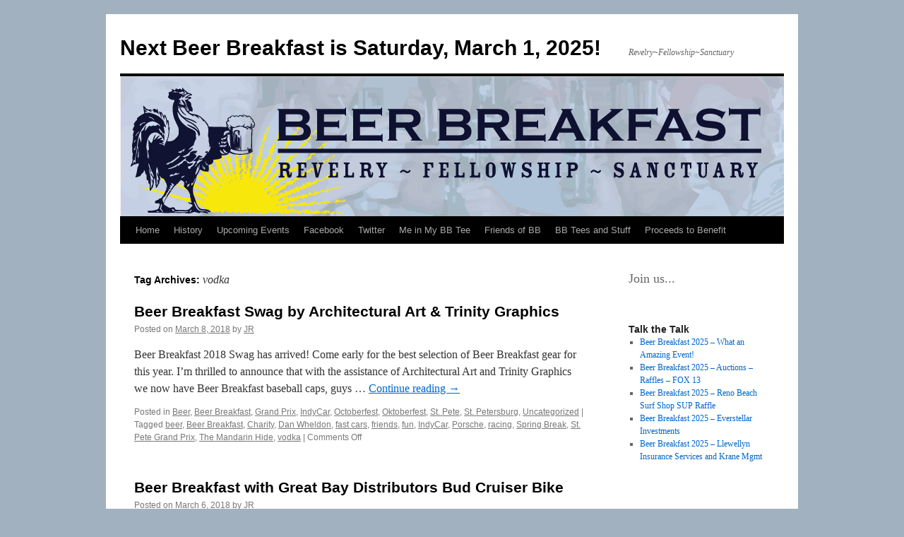

--- FILE ---
content_type: text/html; charset=UTF-8
request_url: https://www.beerbreakfast.com/tag/vodka/
body_size: 10146
content:
<!DOCTYPE html>
<html lang="en-US">
<head>
<meta charset="UTF-8" />
<title>
vodka | Next Beer Breakfast is Saturday, March 1, 2025!	</title>
<link rel="profile" href="https://gmpg.org/xfn/11" />
<link rel="stylesheet" type="text/css" media="all" href="https://www.beerbreakfast.com/wp-content/themes/twentyten/style.css?ver=20241112" />
<link rel="pingback" href="https://www.beerbreakfast.com/xmlrpc.php">
<meta name='robots' content='max-image-preview:large' />
	<style>img:is([sizes="auto" i], [sizes^="auto," i]) { contain-intrinsic-size: 3000px 1500px }</style>
	
<!-- Open Graph Meta Tags generated by Blog2Social 832 - https://www.blog2social.com -->
<meta property="og:title" content="Next Beer Breakfast is Saturday, March 1, 2025!"/>
<meta property="og:description" content="Revelry~Fellowship~Sanctuary"/>
<meta property="og:url" content="https://www.beerbreakfast.com/tag/vodka/"/>
<meta property="og:image" content="https://www.beerbreakfast.com/wp-content/uploads/2018/03/rsz_bb2018swag-hat-koozie-wide-300x225.jpg"/>
<meta property="og:image:width" content="300"/>
<meta property="og:image:height" content="225"/>
<meta property="og:image:type" content="image/jpeg"/>
<meta property="og:type" content="article"/>
<meta property="og:article:published_time" content="2018-03-08 21:28:38"/>
<meta property="og:article:modified_time" content="2018-03-08 21:28:38"/>
<meta property="og:article:tag" content="beer"/>
<meta property="og:article:tag" content="Beer Breakfast"/>
<meta property="og:article:tag" content="Charity"/>
<meta property="og:article:tag" content="Dan Wheldon"/>
<meta property="og:article:tag" content="fast cars"/>
<meta property="og:article:tag" content="friends"/>
<meta property="og:article:tag" content="fun"/>
<meta property="og:article:tag" content="IndyCar"/>
<meta property="og:article:tag" content="Porsche"/>
<meta property="og:article:tag" content="racing"/>
<meta property="og:article:tag" content="Spring Break"/>
<meta property="og:article:tag" content="St. Pete Grand Prix"/>
<meta property="og:article:tag" content="The Mandarin Hide"/>
<meta property="og:article:tag" content="vodka"/>
<!-- Open Graph Meta Tags generated by Blog2Social 832 - https://www.blog2social.com -->

<!-- Twitter Card generated by Blog2Social 832 - https://www.blog2social.com -->
<meta name="twitter:card" content="summary">
<meta name="twitter:title" content="Next Beer Breakfast is Saturday, March 1, 2025!"/>
<meta name="twitter:description" content="Revelry~Fellowship~Sanctuary"/>
<meta name="twitter:image" content="https://www.beerbreakfast.com/wp-content/uploads/2018/03/rsz_bb2018swag-hat-koozie-wide-300x225.jpg"/>
<!-- Twitter Card generated by Blog2Social 832 - https://www.blog2social.com -->
<link rel="alternate" type="application/rss+xml" title="Next Beer Breakfast is Saturday, March 1, 2025! &raquo; Feed" href="https://www.beerbreakfast.com/feed/" />
<link rel="alternate" type="application/rss+xml" title="Next Beer Breakfast is Saturday, March 1, 2025! &raquo; Comments Feed" href="https://www.beerbreakfast.com/comments/feed/" />
<link rel="alternate" type="application/rss+xml" title="Next Beer Breakfast is Saturday, March 1, 2025! &raquo; vodka Tag Feed" href="https://www.beerbreakfast.com/tag/vodka/feed/" />
<script type="text/javascript">
/* <![CDATA[ */
window._wpemojiSettings = {"baseUrl":"https:\/\/s.w.org\/images\/core\/emoji\/15.0.3\/72x72\/","ext":".png","svgUrl":"https:\/\/s.w.org\/images\/core\/emoji\/15.0.3\/svg\/","svgExt":".svg","source":{"concatemoji":"https:\/\/www.beerbreakfast.com\/wp-includes\/js\/wp-emoji-release.min.js?ver=6.7.2"}};
/*! This file is auto-generated */
!function(i,n){var o,s,e;function c(e){try{var t={supportTests:e,timestamp:(new Date).valueOf()};sessionStorage.setItem(o,JSON.stringify(t))}catch(e){}}function p(e,t,n){e.clearRect(0,0,e.canvas.width,e.canvas.height),e.fillText(t,0,0);var t=new Uint32Array(e.getImageData(0,0,e.canvas.width,e.canvas.height).data),r=(e.clearRect(0,0,e.canvas.width,e.canvas.height),e.fillText(n,0,0),new Uint32Array(e.getImageData(0,0,e.canvas.width,e.canvas.height).data));return t.every(function(e,t){return e===r[t]})}function u(e,t,n){switch(t){case"flag":return n(e,"\ud83c\udff3\ufe0f\u200d\u26a7\ufe0f","\ud83c\udff3\ufe0f\u200b\u26a7\ufe0f")?!1:!n(e,"\ud83c\uddfa\ud83c\uddf3","\ud83c\uddfa\u200b\ud83c\uddf3")&&!n(e,"\ud83c\udff4\udb40\udc67\udb40\udc62\udb40\udc65\udb40\udc6e\udb40\udc67\udb40\udc7f","\ud83c\udff4\u200b\udb40\udc67\u200b\udb40\udc62\u200b\udb40\udc65\u200b\udb40\udc6e\u200b\udb40\udc67\u200b\udb40\udc7f");case"emoji":return!n(e,"\ud83d\udc26\u200d\u2b1b","\ud83d\udc26\u200b\u2b1b")}return!1}function f(e,t,n){var r="undefined"!=typeof WorkerGlobalScope&&self instanceof WorkerGlobalScope?new OffscreenCanvas(300,150):i.createElement("canvas"),a=r.getContext("2d",{willReadFrequently:!0}),o=(a.textBaseline="top",a.font="600 32px Arial",{});return e.forEach(function(e){o[e]=t(a,e,n)}),o}function t(e){var t=i.createElement("script");t.src=e,t.defer=!0,i.head.appendChild(t)}"undefined"!=typeof Promise&&(o="wpEmojiSettingsSupports",s=["flag","emoji"],n.supports={everything:!0,everythingExceptFlag:!0},e=new Promise(function(e){i.addEventListener("DOMContentLoaded",e,{once:!0})}),new Promise(function(t){var n=function(){try{var e=JSON.parse(sessionStorage.getItem(o));if("object"==typeof e&&"number"==typeof e.timestamp&&(new Date).valueOf()<e.timestamp+604800&&"object"==typeof e.supportTests)return e.supportTests}catch(e){}return null}();if(!n){if("undefined"!=typeof Worker&&"undefined"!=typeof OffscreenCanvas&&"undefined"!=typeof URL&&URL.createObjectURL&&"undefined"!=typeof Blob)try{var e="postMessage("+f.toString()+"("+[JSON.stringify(s),u.toString(),p.toString()].join(",")+"));",r=new Blob([e],{type:"text/javascript"}),a=new Worker(URL.createObjectURL(r),{name:"wpTestEmojiSupports"});return void(a.onmessage=function(e){c(n=e.data),a.terminate(),t(n)})}catch(e){}c(n=f(s,u,p))}t(n)}).then(function(e){for(var t in e)n.supports[t]=e[t],n.supports.everything=n.supports.everything&&n.supports[t],"flag"!==t&&(n.supports.everythingExceptFlag=n.supports.everythingExceptFlag&&n.supports[t]);n.supports.everythingExceptFlag=n.supports.everythingExceptFlag&&!n.supports.flag,n.DOMReady=!1,n.readyCallback=function(){n.DOMReady=!0}}).then(function(){return e}).then(function(){var e;n.supports.everything||(n.readyCallback(),(e=n.source||{}).concatemoji?t(e.concatemoji):e.wpemoji&&e.twemoji&&(t(e.twemoji),t(e.wpemoji)))}))}((window,document),window._wpemojiSettings);
/* ]]> */
</script>
<style id='wp-emoji-styles-inline-css' type='text/css'>

	img.wp-smiley, img.emoji {
		display: inline !important;
		border: none !important;
		box-shadow: none !important;
		height: 1em !important;
		width: 1em !important;
		margin: 0 0.07em !important;
		vertical-align: -0.1em !important;
		background: none !important;
		padding: 0 !important;
	}
</style>
<link rel='stylesheet' id='wp-block-library-css' href='https://www.beerbreakfast.com/wp-includes/css/dist/block-library/style.min.css?ver=6.7.2' type='text/css' media='all' />
<style id='wp-block-library-theme-inline-css' type='text/css'>
.wp-block-audio :where(figcaption){color:#555;font-size:13px;text-align:center}.is-dark-theme .wp-block-audio :where(figcaption){color:#ffffffa6}.wp-block-audio{margin:0 0 1em}.wp-block-code{border:1px solid #ccc;border-radius:4px;font-family:Menlo,Consolas,monaco,monospace;padding:.8em 1em}.wp-block-embed :where(figcaption){color:#555;font-size:13px;text-align:center}.is-dark-theme .wp-block-embed :where(figcaption){color:#ffffffa6}.wp-block-embed{margin:0 0 1em}.blocks-gallery-caption{color:#555;font-size:13px;text-align:center}.is-dark-theme .blocks-gallery-caption{color:#ffffffa6}:root :where(.wp-block-image figcaption){color:#555;font-size:13px;text-align:center}.is-dark-theme :root :where(.wp-block-image figcaption){color:#ffffffa6}.wp-block-image{margin:0 0 1em}.wp-block-pullquote{border-bottom:4px solid;border-top:4px solid;color:currentColor;margin-bottom:1.75em}.wp-block-pullquote cite,.wp-block-pullquote footer,.wp-block-pullquote__citation{color:currentColor;font-size:.8125em;font-style:normal;text-transform:uppercase}.wp-block-quote{border-left:.25em solid;margin:0 0 1.75em;padding-left:1em}.wp-block-quote cite,.wp-block-quote footer{color:currentColor;font-size:.8125em;font-style:normal;position:relative}.wp-block-quote:where(.has-text-align-right){border-left:none;border-right:.25em solid;padding-left:0;padding-right:1em}.wp-block-quote:where(.has-text-align-center){border:none;padding-left:0}.wp-block-quote.is-large,.wp-block-quote.is-style-large,.wp-block-quote:where(.is-style-plain){border:none}.wp-block-search .wp-block-search__label{font-weight:700}.wp-block-search__button{border:1px solid #ccc;padding:.375em .625em}:where(.wp-block-group.has-background){padding:1.25em 2.375em}.wp-block-separator.has-css-opacity{opacity:.4}.wp-block-separator{border:none;border-bottom:2px solid;margin-left:auto;margin-right:auto}.wp-block-separator.has-alpha-channel-opacity{opacity:1}.wp-block-separator:not(.is-style-wide):not(.is-style-dots){width:100px}.wp-block-separator.has-background:not(.is-style-dots){border-bottom:none;height:1px}.wp-block-separator.has-background:not(.is-style-wide):not(.is-style-dots){height:2px}.wp-block-table{margin:0 0 1em}.wp-block-table td,.wp-block-table th{word-break:normal}.wp-block-table :where(figcaption){color:#555;font-size:13px;text-align:center}.is-dark-theme .wp-block-table :where(figcaption){color:#ffffffa6}.wp-block-video :where(figcaption){color:#555;font-size:13px;text-align:center}.is-dark-theme .wp-block-video :where(figcaption){color:#ffffffa6}.wp-block-video{margin:0 0 1em}:root :where(.wp-block-template-part.has-background){margin-bottom:0;margin-top:0;padding:1.25em 2.375em}
</style>
<style id='classic-theme-styles-inline-css' type='text/css'>
/*! This file is auto-generated */
.wp-block-button__link{color:#fff;background-color:#32373c;border-radius:9999px;box-shadow:none;text-decoration:none;padding:calc(.667em + 2px) calc(1.333em + 2px);font-size:1.125em}.wp-block-file__button{background:#32373c;color:#fff;text-decoration:none}
</style>
<style id='global-styles-inline-css' type='text/css'>
:root{--wp--preset--aspect-ratio--square: 1;--wp--preset--aspect-ratio--4-3: 4/3;--wp--preset--aspect-ratio--3-4: 3/4;--wp--preset--aspect-ratio--3-2: 3/2;--wp--preset--aspect-ratio--2-3: 2/3;--wp--preset--aspect-ratio--16-9: 16/9;--wp--preset--aspect-ratio--9-16: 9/16;--wp--preset--color--black: #000;--wp--preset--color--cyan-bluish-gray: #abb8c3;--wp--preset--color--white: #fff;--wp--preset--color--pale-pink: #f78da7;--wp--preset--color--vivid-red: #cf2e2e;--wp--preset--color--luminous-vivid-orange: #ff6900;--wp--preset--color--luminous-vivid-amber: #fcb900;--wp--preset--color--light-green-cyan: #7bdcb5;--wp--preset--color--vivid-green-cyan: #00d084;--wp--preset--color--pale-cyan-blue: #8ed1fc;--wp--preset--color--vivid-cyan-blue: #0693e3;--wp--preset--color--vivid-purple: #9b51e0;--wp--preset--color--blue: #0066cc;--wp--preset--color--medium-gray: #666;--wp--preset--color--light-gray: #f1f1f1;--wp--preset--gradient--vivid-cyan-blue-to-vivid-purple: linear-gradient(135deg,rgba(6,147,227,1) 0%,rgb(155,81,224) 100%);--wp--preset--gradient--light-green-cyan-to-vivid-green-cyan: linear-gradient(135deg,rgb(122,220,180) 0%,rgb(0,208,130) 100%);--wp--preset--gradient--luminous-vivid-amber-to-luminous-vivid-orange: linear-gradient(135deg,rgba(252,185,0,1) 0%,rgba(255,105,0,1) 100%);--wp--preset--gradient--luminous-vivid-orange-to-vivid-red: linear-gradient(135deg,rgba(255,105,0,1) 0%,rgb(207,46,46) 100%);--wp--preset--gradient--very-light-gray-to-cyan-bluish-gray: linear-gradient(135deg,rgb(238,238,238) 0%,rgb(169,184,195) 100%);--wp--preset--gradient--cool-to-warm-spectrum: linear-gradient(135deg,rgb(74,234,220) 0%,rgb(151,120,209) 20%,rgb(207,42,186) 40%,rgb(238,44,130) 60%,rgb(251,105,98) 80%,rgb(254,248,76) 100%);--wp--preset--gradient--blush-light-purple: linear-gradient(135deg,rgb(255,206,236) 0%,rgb(152,150,240) 100%);--wp--preset--gradient--blush-bordeaux: linear-gradient(135deg,rgb(254,205,165) 0%,rgb(254,45,45) 50%,rgb(107,0,62) 100%);--wp--preset--gradient--luminous-dusk: linear-gradient(135deg,rgb(255,203,112) 0%,rgb(199,81,192) 50%,rgb(65,88,208) 100%);--wp--preset--gradient--pale-ocean: linear-gradient(135deg,rgb(255,245,203) 0%,rgb(182,227,212) 50%,rgb(51,167,181) 100%);--wp--preset--gradient--electric-grass: linear-gradient(135deg,rgb(202,248,128) 0%,rgb(113,206,126) 100%);--wp--preset--gradient--midnight: linear-gradient(135deg,rgb(2,3,129) 0%,rgb(40,116,252) 100%);--wp--preset--font-size--small: 13px;--wp--preset--font-size--medium: 20px;--wp--preset--font-size--large: 36px;--wp--preset--font-size--x-large: 42px;--wp--preset--spacing--20: 0.44rem;--wp--preset--spacing--30: 0.67rem;--wp--preset--spacing--40: 1rem;--wp--preset--spacing--50: 1.5rem;--wp--preset--spacing--60: 2.25rem;--wp--preset--spacing--70: 3.38rem;--wp--preset--spacing--80: 5.06rem;--wp--preset--shadow--natural: 6px 6px 9px rgba(0, 0, 0, 0.2);--wp--preset--shadow--deep: 12px 12px 50px rgba(0, 0, 0, 0.4);--wp--preset--shadow--sharp: 6px 6px 0px rgba(0, 0, 0, 0.2);--wp--preset--shadow--outlined: 6px 6px 0px -3px rgba(255, 255, 255, 1), 6px 6px rgba(0, 0, 0, 1);--wp--preset--shadow--crisp: 6px 6px 0px rgba(0, 0, 0, 1);}:where(.is-layout-flex){gap: 0.5em;}:where(.is-layout-grid){gap: 0.5em;}body .is-layout-flex{display: flex;}.is-layout-flex{flex-wrap: wrap;align-items: center;}.is-layout-flex > :is(*, div){margin: 0;}body .is-layout-grid{display: grid;}.is-layout-grid > :is(*, div){margin: 0;}:where(.wp-block-columns.is-layout-flex){gap: 2em;}:where(.wp-block-columns.is-layout-grid){gap: 2em;}:where(.wp-block-post-template.is-layout-flex){gap: 1.25em;}:where(.wp-block-post-template.is-layout-grid){gap: 1.25em;}.has-black-color{color: var(--wp--preset--color--black) !important;}.has-cyan-bluish-gray-color{color: var(--wp--preset--color--cyan-bluish-gray) !important;}.has-white-color{color: var(--wp--preset--color--white) !important;}.has-pale-pink-color{color: var(--wp--preset--color--pale-pink) !important;}.has-vivid-red-color{color: var(--wp--preset--color--vivid-red) !important;}.has-luminous-vivid-orange-color{color: var(--wp--preset--color--luminous-vivid-orange) !important;}.has-luminous-vivid-amber-color{color: var(--wp--preset--color--luminous-vivid-amber) !important;}.has-light-green-cyan-color{color: var(--wp--preset--color--light-green-cyan) !important;}.has-vivid-green-cyan-color{color: var(--wp--preset--color--vivid-green-cyan) !important;}.has-pale-cyan-blue-color{color: var(--wp--preset--color--pale-cyan-blue) !important;}.has-vivid-cyan-blue-color{color: var(--wp--preset--color--vivid-cyan-blue) !important;}.has-vivid-purple-color{color: var(--wp--preset--color--vivid-purple) !important;}.has-black-background-color{background-color: var(--wp--preset--color--black) !important;}.has-cyan-bluish-gray-background-color{background-color: var(--wp--preset--color--cyan-bluish-gray) !important;}.has-white-background-color{background-color: var(--wp--preset--color--white) !important;}.has-pale-pink-background-color{background-color: var(--wp--preset--color--pale-pink) !important;}.has-vivid-red-background-color{background-color: var(--wp--preset--color--vivid-red) !important;}.has-luminous-vivid-orange-background-color{background-color: var(--wp--preset--color--luminous-vivid-orange) !important;}.has-luminous-vivid-amber-background-color{background-color: var(--wp--preset--color--luminous-vivid-amber) !important;}.has-light-green-cyan-background-color{background-color: var(--wp--preset--color--light-green-cyan) !important;}.has-vivid-green-cyan-background-color{background-color: var(--wp--preset--color--vivid-green-cyan) !important;}.has-pale-cyan-blue-background-color{background-color: var(--wp--preset--color--pale-cyan-blue) !important;}.has-vivid-cyan-blue-background-color{background-color: var(--wp--preset--color--vivid-cyan-blue) !important;}.has-vivid-purple-background-color{background-color: var(--wp--preset--color--vivid-purple) !important;}.has-black-border-color{border-color: var(--wp--preset--color--black) !important;}.has-cyan-bluish-gray-border-color{border-color: var(--wp--preset--color--cyan-bluish-gray) !important;}.has-white-border-color{border-color: var(--wp--preset--color--white) !important;}.has-pale-pink-border-color{border-color: var(--wp--preset--color--pale-pink) !important;}.has-vivid-red-border-color{border-color: var(--wp--preset--color--vivid-red) !important;}.has-luminous-vivid-orange-border-color{border-color: var(--wp--preset--color--luminous-vivid-orange) !important;}.has-luminous-vivid-amber-border-color{border-color: var(--wp--preset--color--luminous-vivid-amber) !important;}.has-light-green-cyan-border-color{border-color: var(--wp--preset--color--light-green-cyan) !important;}.has-vivid-green-cyan-border-color{border-color: var(--wp--preset--color--vivid-green-cyan) !important;}.has-pale-cyan-blue-border-color{border-color: var(--wp--preset--color--pale-cyan-blue) !important;}.has-vivid-cyan-blue-border-color{border-color: var(--wp--preset--color--vivid-cyan-blue) !important;}.has-vivid-purple-border-color{border-color: var(--wp--preset--color--vivid-purple) !important;}.has-vivid-cyan-blue-to-vivid-purple-gradient-background{background: var(--wp--preset--gradient--vivid-cyan-blue-to-vivid-purple) !important;}.has-light-green-cyan-to-vivid-green-cyan-gradient-background{background: var(--wp--preset--gradient--light-green-cyan-to-vivid-green-cyan) !important;}.has-luminous-vivid-amber-to-luminous-vivid-orange-gradient-background{background: var(--wp--preset--gradient--luminous-vivid-amber-to-luminous-vivid-orange) !important;}.has-luminous-vivid-orange-to-vivid-red-gradient-background{background: var(--wp--preset--gradient--luminous-vivid-orange-to-vivid-red) !important;}.has-very-light-gray-to-cyan-bluish-gray-gradient-background{background: var(--wp--preset--gradient--very-light-gray-to-cyan-bluish-gray) !important;}.has-cool-to-warm-spectrum-gradient-background{background: var(--wp--preset--gradient--cool-to-warm-spectrum) !important;}.has-blush-light-purple-gradient-background{background: var(--wp--preset--gradient--blush-light-purple) !important;}.has-blush-bordeaux-gradient-background{background: var(--wp--preset--gradient--blush-bordeaux) !important;}.has-luminous-dusk-gradient-background{background: var(--wp--preset--gradient--luminous-dusk) !important;}.has-pale-ocean-gradient-background{background: var(--wp--preset--gradient--pale-ocean) !important;}.has-electric-grass-gradient-background{background: var(--wp--preset--gradient--electric-grass) !important;}.has-midnight-gradient-background{background: var(--wp--preset--gradient--midnight) !important;}.has-small-font-size{font-size: var(--wp--preset--font-size--small) !important;}.has-medium-font-size{font-size: var(--wp--preset--font-size--medium) !important;}.has-large-font-size{font-size: var(--wp--preset--font-size--large) !important;}.has-x-large-font-size{font-size: var(--wp--preset--font-size--x-large) !important;}
:where(.wp-block-post-template.is-layout-flex){gap: 1.25em;}:where(.wp-block-post-template.is-layout-grid){gap: 1.25em;}
:where(.wp-block-columns.is-layout-flex){gap: 2em;}:where(.wp-block-columns.is-layout-grid){gap: 2em;}
:root :where(.wp-block-pullquote){font-size: 1.5em;line-height: 1.6;}
</style>
<link rel='stylesheet' id='cpsh-shortcodes-css' href='https://www.beerbreakfast.com/wp-content/plugins/column-shortcodes//assets/css/shortcodes.css?ver=1.0.1' type='text/css' media='all' />
<link rel='stylesheet' id='twentyten-block-style-css' href='https://www.beerbreakfast.com/wp-content/themes/twentyten/blocks.css?ver=20240703' type='text/css' media='all' />
<style id='akismet-widget-style-inline-css' type='text/css'>

			.a-stats {
				--akismet-color-mid-green: #357b49;
				--akismet-color-white: #fff;
				--akismet-color-light-grey: #f6f7f7;

				max-width: 350px;
				width: auto;
			}

			.a-stats * {
				all: unset;
				box-sizing: border-box;
			}

			.a-stats strong {
				font-weight: 600;
			}

			.a-stats a.a-stats__link,
			.a-stats a.a-stats__link:visited,
			.a-stats a.a-stats__link:active {
				background: var(--akismet-color-mid-green);
				border: none;
				box-shadow: none;
				border-radius: 8px;
				color: var(--akismet-color-white);
				cursor: pointer;
				display: block;
				font-family: -apple-system, BlinkMacSystemFont, 'Segoe UI', 'Roboto', 'Oxygen-Sans', 'Ubuntu', 'Cantarell', 'Helvetica Neue', sans-serif;
				font-weight: 500;
				padding: 12px;
				text-align: center;
				text-decoration: none;
				transition: all 0.2s ease;
			}

			/* Extra specificity to deal with TwentyTwentyOne focus style */
			.widget .a-stats a.a-stats__link:focus {
				background: var(--akismet-color-mid-green);
				color: var(--akismet-color-white);
				text-decoration: none;
			}

			.a-stats a.a-stats__link:hover {
				filter: brightness(110%);
				box-shadow: 0 4px 12px rgba(0, 0, 0, 0.06), 0 0 2px rgba(0, 0, 0, 0.16);
			}

			.a-stats .count {
				color: var(--akismet-color-white);
				display: block;
				font-size: 1.5em;
				line-height: 1.4;
				padding: 0 13px;
				white-space: nowrap;
			}
		
</style>
<link rel="https://api.w.org/" href="https://www.beerbreakfast.com/wp-json/" /><link rel="alternate" title="JSON" type="application/json" href="https://www.beerbreakfast.com/wp-json/wp/v2/tags/11" /><link rel="EditURI" type="application/rsd+xml" title="RSD" href="https://www.beerbreakfast.com/xmlrpc.php?rsd" />
<style type="text/css" id="custom-background-css">
body.custom-background { background-color: #a2b1bf; }
</style>
	<link rel="icon" href="https://www.beerbreakfast.com/wp-content/uploads/2020/02/cropped-BB-Sticker2020-crop1-2-32x32.png" sizes="32x32" />
<link rel="icon" href="https://www.beerbreakfast.com/wp-content/uploads/2020/02/cropped-BB-Sticker2020-crop1-2-192x192.png" sizes="192x192" />
<link rel="apple-touch-icon" href="https://www.beerbreakfast.com/wp-content/uploads/2020/02/cropped-BB-Sticker2020-crop1-2-180x180.png" />
<meta name="msapplication-TileImage" content="https://www.beerbreakfast.com/wp-content/uploads/2020/02/cropped-BB-Sticker2020-crop1-2-270x270.png" />
		<style type="text/css" id="wp-custom-css">
			.gallery img{
	border:none!important;
	padding-bottom:40px;
}		</style>
		</head>

<body data-rsssl=1 class="archive tag tag-vodka tag-11 custom-background">
<div id="fb-root"></div>
<script async defer crossorigin="anonymous" src="https://connect.facebook.net/en_US/sdk.js#xfbml=1&version=v12.0" nonce="5WCqAH40"></script><div id="wrapper" class="hfeed">
	<div id="header">
		<div id="masthead">
			<div id="branding" role="banner">
								<div id="site-title">
					<span>
						<a href="https://www.beerbreakfast.com/" rel="home">Next Beer Breakfast is Saturday, March 1, 2025!</a>
					</span>
				</div>
				<div id="site-description">Revelry~Fellowship~Sanctuary</div>

				<img src="https://www.beerbreakfast.com/wp-content/uploads/2019/01/Beerbreakfast_website_header.jpg" width="940" height="198" alt="Next Beer Breakfast is Saturday, March 1, 2025!" srcset="https://www.beerbreakfast.com/wp-content/uploads/2019/01/Beerbreakfast_website_header.jpg 940w, https://www.beerbreakfast.com/wp-content/uploads/2019/01/Beerbreakfast_website_header-300x63.jpg 300w, https://www.beerbreakfast.com/wp-content/uploads/2019/01/Beerbreakfast_website_header-768x162.jpg 768w" sizes="(max-width: 940px) 100vw, 940px" decoding="async" fetchpriority="high" />			</div><!-- #branding -->

			<div id="access" role="navigation">
								<div class="skip-link screen-reader-text"><a href="#content">Skip to content</a></div>
				<div class="menu-header"><ul id="menu-navigation" class="menu"><li id="menu-item-9" class="menu-item menu-item-type-custom menu-item-object-custom menu-item-home menu-item-9"><a href="https://www.beerbreakfast.com/">Home</a></li>
<li id="menu-item-7" class="menu-item menu-item-type-post_type menu-item-object-page menu-item-7"><a href="https://www.beerbreakfast.com/about/">History</a></li>
<li id="menu-item-452" class="menu-item menu-item-type-post_type menu-item-object-page menu-item-452"><a href="https://www.beerbreakfast.com/upcoming-events/">Upcoming Events</a></li>
<li id="menu-item-171" class="menu-item menu-item-type-custom menu-item-object-custom menu-item-171"><a href="http://www.facebook.com/BeerBreakfast">Facebook</a></li>
<li id="menu-item-172" class="menu-item menu-item-type-custom menu-item-object-custom menu-item-172"><a href="http://twitter.com/BeerBreakfastFL">Twitter</a></li>
<li id="menu-item-391" class="menu-item menu-item-type-post_type menu-item-object-page menu-item-391"><a href="https://www.beerbreakfast.com/me-in-my-bb-tee/">Me in My BB Tee</a></li>
<li id="menu-item-554" class="menu-item menu-item-type-post_type menu-item-object-page menu-item-554"><a href="https://www.beerbreakfast.com/friends-of-bb/">Friends of BB</a></li>
<li id="menu-item-767" class="menu-item menu-item-type-post_type menu-item-object-page menu-item-767"><a href="https://www.beerbreakfast.com/bb-tees-and-stuff/">BB Tees and Stuff</a></li>
<li id="menu-item-892" class="menu-item menu-item-type-post_type menu-item-object-page menu-item-892"><a href="https://www.beerbreakfast.com/proceeds-to-benefit/">Proceeds to Benefit</a></li>
</ul></div>			</div><!-- #access -->
		</div><!-- #masthead -->
	</div><!-- #header -->

	<div id="main">

		<div id="container">
			<div id="content" role="main">

				<h1 class="page-title">
				Tag Archives: <span>vodka</span>				</h1>

				



	
			<div id="post-1517" class="post-1517 post type-post status-publish format-standard hentry category-beer-2 category-beer-breakfast category-grand-prix category-indycar category-octoberfest category-oktoberfest category-st-pete category-st-petersburg category-uncategorized tag-beer tag-beer-breakfast tag-charity tag-dan-wheldon tag-fast-cars tag-friends tag-fun tag-indycar tag-porsche tag-racing tag-spring-break tag-st-pete-grand-prix tag-the-mandarin-hide tag-vodka">
			<h2 class="entry-title"><a href="https://www.beerbreakfast.com/2018/03/08/beer-breakfast-swag-by-architectural-art-trinity-graphics/" rel="bookmark">Beer Breakfast Swag by Architectural Art &#038; Trinity Graphics</a></h2>

			<div class="entry-meta">
				<span class="meta-prep meta-prep-author">Posted on</span> <a href="https://www.beerbreakfast.com/2018/03/08/beer-breakfast-swag-by-architectural-art-trinity-graphics/" title="9:28 pm" rel="bookmark"><span class="entry-date">March 8, 2018</span></a> <span class="meta-sep">by</span> <span class="author vcard"><a class="url fn n" href="https://www.beerbreakfast.com/author/administrator/" title="View all posts by JR">JR</a></span>			</div><!-- .entry-meta -->

					<div class="entry-summary">
				<p>Beer Breakfast 2018 Swag has arrived! Come early for the best selection of Beer Breakfast gear for this year. I&#8217;m thrilled to announce that with the assistance of Architectural Art and Trinity Graphics we now have Beer Breakfast baseball caps, guys &hellip; <a href="https://www.beerbreakfast.com/2018/03/08/beer-breakfast-swag-by-architectural-art-trinity-graphics/">Continue reading <span class="meta-nav">&rarr;</span></a></p>
			</div><!-- .entry-summary -->
	
			<div class="entry-utility">
									<span class="cat-links">
						<span class="entry-utility-prep entry-utility-prep-cat-links">Posted in</span> <a href="https://www.beerbreakfast.com/category/beer-2/" rel="category tag">Beer</a>, <a href="https://www.beerbreakfast.com/category/beer-breakfast/" rel="category tag">Beer Breakfast</a>, <a href="https://www.beerbreakfast.com/category/grand-prix/" rel="category tag">Grand Prix</a>, <a href="https://www.beerbreakfast.com/category/indycar/" rel="category tag">IndyCar</a>, <a href="https://www.beerbreakfast.com/category/octoberfest/" rel="category tag">Octoberfest</a>, <a href="https://www.beerbreakfast.com/category/oktoberfest/" rel="category tag">Oktoberfest</a>, <a href="https://www.beerbreakfast.com/category/st-pete/" rel="category tag">St. Pete</a>, <a href="https://www.beerbreakfast.com/category/st-petersburg/" rel="category tag">St. Petersburg</a>, <a href="https://www.beerbreakfast.com/category/uncategorized/" rel="category tag">Uncategorized</a>					</span>
					<span class="meta-sep">|</span>
				
								<span class="tag-links">
					<span class="entry-utility-prep entry-utility-prep-tag-links">Tagged</span> <a href="https://www.beerbreakfast.com/tag/beer/" rel="tag">beer</a>, <a href="https://www.beerbreakfast.com/tag/beer-breakfast/" rel="tag">Beer Breakfast</a>, <a href="https://www.beerbreakfast.com/tag/charity/" rel="tag">Charity</a>, <a href="https://www.beerbreakfast.com/tag/dan-wheldon/" rel="tag">Dan Wheldon</a>, <a href="https://www.beerbreakfast.com/tag/fast-cars/" rel="tag">fast cars</a>, <a href="https://www.beerbreakfast.com/tag/friends/" rel="tag">friends</a>, <a href="https://www.beerbreakfast.com/tag/fun/" rel="tag">fun</a>, <a href="https://www.beerbreakfast.com/tag/indycar/" rel="tag">IndyCar</a>, <a href="https://www.beerbreakfast.com/tag/porsche/" rel="tag">Porsche</a>, <a href="https://www.beerbreakfast.com/tag/racing/" rel="tag">racing</a>, <a href="https://www.beerbreakfast.com/tag/spring-break/" rel="tag">Spring Break</a>, <a href="https://www.beerbreakfast.com/tag/st-pete-grand-prix/" rel="tag">St. Pete Grand Prix</a>, <a href="https://www.beerbreakfast.com/tag/the-mandarin-hide/" rel="tag">The Mandarin Hide</a>, <a href="https://www.beerbreakfast.com/tag/vodka/" rel="tag">vodka</a>				</span>
				<span class="meta-sep">|</span>
				
				<span class="comments-link"><span>Comments Off<span class="screen-reader-text"> on Beer Breakfast Swag by Architectural Art &#038; Trinity Graphics</span></span></span>

							</div><!-- .entry-utility -->
		</div><!-- #post-1517 -->

		
	

	
			<div id="post-1508" class="post-1508 post type-post status-publish format-standard hentry category-beer-2 category-beer-breakfast category-grand-prix category-indycar category-octoberfest category-oktoberfest category-st-pete category-st-petersburg category-uncategorized tag-beer tag-beer-breakfast tag-breakfast tag-charity tag-dan-wheldon tag-donate tag-facebook tag-fast-cars tag-florida tag-friends tag-fun tag-grand-prix tag-indycar tag-irl tag-porsche tag-pretty-good-at-drinkin-beer tag-racing tag-the-mandarin-hide tag-vodka">
			<h2 class="entry-title"><a href="https://www.beerbreakfast.com/2018/03/06/beer-breakfast-with-great-bay-distributors-bud-cruiser-bike/" rel="bookmark">Beer Breakfast with Great Bay Distributors Bud Cruiser Bike</a></h2>

			<div class="entry-meta">
				<span class="meta-prep meta-prep-author">Posted on</span> <a href="https://www.beerbreakfast.com/2018/03/06/beer-breakfast-with-great-bay-distributors-bud-cruiser-bike/" title="9:42 pm" rel="bookmark"><span class="entry-date">March 6, 2018</span></a> <span class="meta-sep">by</span> <span class="author vcard"><a class="url fn n" href="https://www.beerbreakfast.com/author/administrator/" title="View all posts by JR">JR</a></span>			</div><!-- .entry-meta -->

					<div class="entry-summary">
				<p>Another Beer Breakfast revelry shout out to Doug and the amazing folks at Great Bay Distributors for their continued support of our Beer Breakfast events! Mandarin Hide&#8217;s bathtub will be flowing over with cases of Budweiser Beers distributed by one of the biggest &hellip; <a href="https://www.beerbreakfast.com/2018/03/06/beer-breakfast-with-great-bay-distributors-bud-cruiser-bike/">Continue reading <span class="meta-nav">&rarr;</span></a></p>
			</div><!-- .entry-summary -->
	
			<div class="entry-utility">
									<span class="cat-links">
						<span class="entry-utility-prep entry-utility-prep-cat-links">Posted in</span> <a href="https://www.beerbreakfast.com/category/beer-2/" rel="category tag">Beer</a>, <a href="https://www.beerbreakfast.com/category/beer-breakfast/" rel="category tag">Beer Breakfast</a>, <a href="https://www.beerbreakfast.com/category/grand-prix/" rel="category tag">Grand Prix</a>, <a href="https://www.beerbreakfast.com/category/indycar/" rel="category tag">IndyCar</a>, <a href="https://www.beerbreakfast.com/category/octoberfest/" rel="category tag">Octoberfest</a>, <a href="https://www.beerbreakfast.com/category/oktoberfest/" rel="category tag">Oktoberfest</a>, <a href="https://www.beerbreakfast.com/category/st-pete/" rel="category tag">St. Pete</a>, <a href="https://www.beerbreakfast.com/category/st-petersburg/" rel="category tag">St. Petersburg</a>, <a href="https://www.beerbreakfast.com/category/uncategorized/" rel="category tag">Uncategorized</a>					</span>
					<span class="meta-sep">|</span>
				
								<span class="tag-links">
					<span class="entry-utility-prep entry-utility-prep-tag-links">Tagged</span> <a href="https://www.beerbreakfast.com/tag/beer/" rel="tag">beer</a>, <a href="https://www.beerbreakfast.com/tag/beer-breakfast/" rel="tag">Beer Breakfast</a>, <a href="https://www.beerbreakfast.com/tag/breakfast/" rel="tag">breakfast</a>, <a href="https://www.beerbreakfast.com/tag/charity/" rel="tag">Charity</a>, <a href="https://www.beerbreakfast.com/tag/dan-wheldon/" rel="tag">Dan Wheldon</a>, <a href="https://www.beerbreakfast.com/tag/donate/" rel="tag">Donate</a>, <a href="https://www.beerbreakfast.com/tag/facebook/" rel="tag">Facebook</a>, <a href="https://www.beerbreakfast.com/tag/fast-cars/" rel="tag">fast cars</a>, <a href="https://www.beerbreakfast.com/tag/florida/" rel="tag">Florida</a>, <a href="https://www.beerbreakfast.com/tag/friends/" rel="tag">friends</a>, <a href="https://www.beerbreakfast.com/tag/fun/" rel="tag">fun</a>, <a href="https://www.beerbreakfast.com/tag/grand-prix/" rel="tag">Grand Prix</a>, <a href="https://www.beerbreakfast.com/tag/indycar/" rel="tag">IndyCar</a>, <a href="https://www.beerbreakfast.com/tag/irl/" rel="tag">irl</a>, <a href="https://www.beerbreakfast.com/tag/porsche/" rel="tag">Porsche</a>, <a href="https://www.beerbreakfast.com/tag/pretty-good-at-drinkin-beer/" rel="tag">Pretty Good at Drinkin' Beer</a>, <a href="https://www.beerbreakfast.com/tag/racing/" rel="tag">racing</a>, <a href="https://www.beerbreakfast.com/tag/the-mandarin-hide/" rel="tag">The Mandarin Hide</a>, <a href="https://www.beerbreakfast.com/tag/vodka/" rel="tag">vodka</a>				</span>
				<span class="meta-sep">|</span>
				
				<span class="comments-link"><span>Comments Off<span class="screen-reader-text"> on Beer Breakfast with Great Bay Distributors Bud Cruiser Bike</span></span></span>

							</div><!-- .entry-utility -->
		</div><!-- #post-1508 -->

		
	

	
			<div id="post-1499" class="post-1499 post type-post status-publish format-standard hentry category-uncategorized tag-beer tag-beer-breakfast tag-charity tag-dan-wheldon tag-facebook tag-florida tag-friends tag-fun tag-grand-prix tag-indycar tag-pretty-good-at-drinkin-beer tag-racing tag-spring-break tag-st-pete-grand-prix tag-st-petersburg tag-sunshine tag-the-mandarin-hide tag-vodka">
			<h2 class="entry-title"><a href="https://www.beerbreakfast.com/2018/03/05/beer-breakfast-thanks-bob-lees-tire-co-and-paul-hardin-realty-2/" rel="bookmark">Beer Breakfast Thanks Bob Lee&#8217;s Tire Co. and Paul Hardin Realty</a></h2>

			<div class="entry-meta">
				<span class="meta-prep meta-prep-author">Posted on</span> <a href="https://www.beerbreakfast.com/2018/03/05/beer-breakfast-thanks-bob-lees-tire-co-and-paul-hardin-realty-2/" title="5:27 pm" rel="bookmark"><span class="entry-date">March 5, 2018</span></a> <span class="meta-sep">by</span> <span class="author vcard"><a class="url fn n" href="https://www.beerbreakfast.com/author/administrator/" title="View all posts by JR">JR</a></span>			</div><!-- .entry-meta -->

					<div class="entry-summary">
				<p>Beer Breakfast thanks Bob Lee&#8217;s Tire Co. for their amazing support of our Beer Breakfast charity events and for their honest, reliable, and fair service to so many customers in St Pete for over 60 years! I personally take all &hellip; <a href="https://www.beerbreakfast.com/2018/03/05/beer-breakfast-thanks-bob-lees-tire-co-and-paul-hardin-realty-2/">Continue reading <span class="meta-nav">&rarr;</span></a></p>
			</div><!-- .entry-summary -->
	
			<div class="entry-utility">
									<span class="cat-links">
						<span class="entry-utility-prep entry-utility-prep-cat-links">Posted in</span> <a href="https://www.beerbreakfast.com/category/uncategorized/" rel="category tag">Uncategorized</a>					</span>
					<span class="meta-sep">|</span>
				
								<span class="tag-links">
					<span class="entry-utility-prep entry-utility-prep-tag-links">Tagged</span> <a href="https://www.beerbreakfast.com/tag/beer/" rel="tag">beer</a>, <a href="https://www.beerbreakfast.com/tag/beer-breakfast/" rel="tag">Beer Breakfast</a>, <a href="https://www.beerbreakfast.com/tag/charity/" rel="tag">Charity</a>, <a href="https://www.beerbreakfast.com/tag/dan-wheldon/" rel="tag">Dan Wheldon</a>, <a href="https://www.beerbreakfast.com/tag/facebook/" rel="tag">Facebook</a>, <a href="https://www.beerbreakfast.com/tag/florida/" rel="tag">Florida</a>, <a href="https://www.beerbreakfast.com/tag/friends/" rel="tag">friends</a>, <a href="https://www.beerbreakfast.com/tag/fun/" rel="tag">fun</a>, <a href="https://www.beerbreakfast.com/tag/grand-prix/" rel="tag">Grand Prix</a>, <a href="https://www.beerbreakfast.com/tag/indycar/" rel="tag">IndyCar</a>, <a href="https://www.beerbreakfast.com/tag/pretty-good-at-drinkin-beer/" rel="tag">Pretty Good at Drinkin' Beer</a>, <a href="https://www.beerbreakfast.com/tag/racing/" rel="tag">racing</a>, <a href="https://www.beerbreakfast.com/tag/spring-break/" rel="tag">Spring Break</a>, <a href="https://www.beerbreakfast.com/tag/st-pete-grand-prix/" rel="tag">St. Pete Grand Prix</a>, <a href="https://www.beerbreakfast.com/tag/st-petersburg/" rel="tag">St. Petersburg</a>, <a href="https://www.beerbreakfast.com/tag/sunshine/" rel="tag">sunshine</a>, <a href="https://www.beerbreakfast.com/tag/the-mandarin-hide/" rel="tag">The Mandarin Hide</a>, <a href="https://www.beerbreakfast.com/tag/vodka/" rel="tag">vodka</a>				</span>
				<span class="meta-sep">|</span>
				
				<span class="comments-link"><span>Comments Off<span class="screen-reader-text"> on Beer Breakfast Thanks Bob Lee&#8217;s Tire Co. and Paul Hardin Realty</span></span></span>

							</div><!-- .entry-utility -->
		</div><!-- #post-1499 -->

		
	

	
			<div id="post-1471" class="post-1471 post type-post status-publish format-standard hentry category-beer-2 category-beer-breakfast category-grand-prix category-indycar category-octoberfest category-oktoberfest category-st-pete category-st-petersburg tag-beer tag-beer-breakfast tag-breakfast tag-charity tag-dan-wheldon tag-donate tag-facebook tag-fast-cars tag-florida tag-friends tag-fun tag-grand-prix tag-indycar tag-pretty-good-at-drinkin-beer tag-racing tag-spring-break tag-sunshine tag-the-mandarin-hide tag-vodka">
			<h2 class="entry-title"><a href="https://www.beerbreakfast.com/2018/02/23/beer-breakfast-welcomes-vector-comml-re-services/" rel="bookmark">Beer Breakfast Welcomes Vector Comm&#8217;l RE Services</a></h2>

			<div class="entry-meta">
				<span class="meta-prep meta-prep-author">Posted on</span> <a href="https://www.beerbreakfast.com/2018/02/23/beer-breakfast-welcomes-vector-comml-re-services/" title="7:06 pm" rel="bookmark"><span class="entry-date">February 23, 2018</span></a> <span class="meta-sep">by</span> <span class="author vcard"><a class="url fn n" href="https://www.beerbreakfast.com/author/administrator/" title="View all posts by JR">JR</a></span>			</div><!-- .entry-meta -->

					<div class="entry-summary">
				<p>Beer Breakfast welcomes Vector Commercial Real Estate Services as the latest sponsor for our 2018 event! The Vector Companies specialize in a full spectrum of services including consulting, brokerage (leasing, sales, acquisitions), financial cash flow analyses, tenant representation, property development, and &hellip; <a href="https://www.beerbreakfast.com/2018/02/23/beer-breakfast-welcomes-vector-comml-re-services/">Continue reading <span class="meta-nav">&rarr;</span></a></p>
			</div><!-- .entry-summary -->
	
			<div class="entry-utility">
									<span class="cat-links">
						<span class="entry-utility-prep entry-utility-prep-cat-links">Posted in</span> <a href="https://www.beerbreakfast.com/category/beer-2/" rel="category tag">Beer</a>, <a href="https://www.beerbreakfast.com/category/beer-breakfast/" rel="category tag">Beer Breakfast</a>, <a href="https://www.beerbreakfast.com/category/grand-prix/" rel="category tag">Grand Prix</a>, <a href="https://www.beerbreakfast.com/category/indycar/" rel="category tag">IndyCar</a>, <a href="https://www.beerbreakfast.com/category/octoberfest/" rel="category tag">Octoberfest</a>, <a href="https://www.beerbreakfast.com/category/oktoberfest/" rel="category tag">Oktoberfest</a>, <a href="https://www.beerbreakfast.com/category/st-pete/" rel="category tag">St. Pete</a>, <a href="https://www.beerbreakfast.com/category/st-petersburg/" rel="category tag">St. Petersburg</a>					</span>
					<span class="meta-sep">|</span>
				
								<span class="tag-links">
					<span class="entry-utility-prep entry-utility-prep-tag-links">Tagged</span> <a href="https://www.beerbreakfast.com/tag/beer/" rel="tag">beer</a>, <a href="https://www.beerbreakfast.com/tag/beer-breakfast/" rel="tag">Beer Breakfast</a>, <a href="https://www.beerbreakfast.com/tag/breakfast/" rel="tag">breakfast</a>, <a href="https://www.beerbreakfast.com/tag/charity/" rel="tag">Charity</a>, <a href="https://www.beerbreakfast.com/tag/dan-wheldon/" rel="tag">Dan Wheldon</a>, <a href="https://www.beerbreakfast.com/tag/donate/" rel="tag">Donate</a>, <a href="https://www.beerbreakfast.com/tag/facebook/" rel="tag">Facebook</a>, <a href="https://www.beerbreakfast.com/tag/fast-cars/" rel="tag">fast cars</a>, <a href="https://www.beerbreakfast.com/tag/florida/" rel="tag">Florida</a>, <a href="https://www.beerbreakfast.com/tag/friends/" rel="tag">friends</a>, <a href="https://www.beerbreakfast.com/tag/fun/" rel="tag">fun</a>, <a href="https://www.beerbreakfast.com/tag/grand-prix/" rel="tag">Grand Prix</a>, <a href="https://www.beerbreakfast.com/tag/indycar/" rel="tag">IndyCar</a>, <a href="https://www.beerbreakfast.com/tag/pretty-good-at-drinkin-beer/" rel="tag">Pretty Good at Drinkin' Beer</a>, <a href="https://www.beerbreakfast.com/tag/racing/" rel="tag">racing</a>, <a href="https://www.beerbreakfast.com/tag/spring-break/" rel="tag">Spring Break</a>, <a href="https://www.beerbreakfast.com/tag/sunshine/" rel="tag">sunshine</a>, <a href="https://www.beerbreakfast.com/tag/the-mandarin-hide/" rel="tag">The Mandarin Hide</a>, <a href="https://www.beerbreakfast.com/tag/vodka/" rel="tag">vodka</a>				</span>
				<span class="meta-sep">|</span>
				
				<span class="comments-link"><span>Comments Off<span class="screen-reader-text"> on Beer Breakfast Welcomes Vector Comm&#8217;l RE Services</span></span></span>

							</div><!-- .entry-utility -->
		</div><!-- #post-1471 -->

		
	

	
			<div id="post-1457" class="post-1457 post type-post status-publish format-standard hentry category-beer-2 category-beer-breakfast category-grand-prix category-indycar category-octoberfest category-oktoberfest category-st-pete category-st-petersburg tag-beach tag-beach-bar tag-beer tag-beer-breakfast tag-breakfast tag-charity tag-classic-cars tag-dan-wheldon tag-donate tag-facebook tag-fast-cars tag-florida tag-friends tag-fun tag-grand-prix tag-indycar tag-pretty-good-at-drinkin-beer tag-racing tag-spring-break tag-st-pete-grand-prix tag-st-petersburg tag-sunshine tag-the-mandarin-hide tag-vodka">
			<h2 class="entry-title"><a href="https://www.beerbreakfast.com/2018/02/15/beer-breakfast-is-high-on-skyway-supply/" rel="bookmark">Beer Breakfast is High on Skyway Supply</a></h2>

			<div class="entry-meta">
				<span class="meta-prep meta-prep-author">Posted on</span> <a href="https://www.beerbreakfast.com/2018/02/15/beer-breakfast-is-high-on-skyway-supply/" title="6:31 pm" rel="bookmark"><span class="entry-date">February 15, 2018</span></a> <span class="meta-sep">by</span> <span class="author vcard"><a class="url fn n" href="https://www.beerbreakfast.com/author/administrator/" title="View all posts by JR">JR</a></span>			</div><!-- .entry-meta -->

					<div class="entry-summary">
				<p>A Beer Breakfast Event is a place to be yourself, let your hair down, and sometimes even get dirty! But thanks to our good friends at Skyway Supply, Inc., we now know how to get cleaned up using environmentally safe products! We &hellip; <a href="https://www.beerbreakfast.com/2018/02/15/beer-breakfast-is-high-on-skyway-supply/">Continue reading <span class="meta-nav">&rarr;</span></a></p>
			</div><!-- .entry-summary -->
	
			<div class="entry-utility">
									<span class="cat-links">
						<span class="entry-utility-prep entry-utility-prep-cat-links">Posted in</span> <a href="https://www.beerbreakfast.com/category/beer-2/" rel="category tag">Beer</a>, <a href="https://www.beerbreakfast.com/category/beer-breakfast/" rel="category tag">Beer Breakfast</a>, <a href="https://www.beerbreakfast.com/category/grand-prix/" rel="category tag">Grand Prix</a>, <a href="https://www.beerbreakfast.com/category/indycar/" rel="category tag">IndyCar</a>, <a href="https://www.beerbreakfast.com/category/octoberfest/" rel="category tag">Octoberfest</a>, <a href="https://www.beerbreakfast.com/category/oktoberfest/" rel="category tag">Oktoberfest</a>, <a href="https://www.beerbreakfast.com/category/st-pete/" rel="category tag">St. Pete</a>, <a href="https://www.beerbreakfast.com/category/st-petersburg/" rel="category tag">St. Petersburg</a>					</span>
					<span class="meta-sep">|</span>
				
								<span class="tag-links">
					<span class="entry-utility-prep entry-utility-prep-tag-links">Tagged</span> <a href="https://www.beerbreakfast.com/tag/beach/" rel="tag">beach</a>, <a href="https://www.beerbreakfast.com/tag/beach-bar/" rel="tag">Beach Bar</a>, <a href="https://www.beerbreakfast.com/tag/beer/" rel="tag">beer</a>, <a href="https://www.beerbreakfast.com/tag/beer-breakfast/" rel="tag">Beer Breakfast</a>, <a href="https://www.beerbreakfast.com/tag/breakfast/" rel="tag">breakfast</a>, <a href="https://www.beerbreakfast.com/tag/charity/" rel="tag">Charity</a>, <a href="https://www.beerbreakfast.com/tag/classic-cars/" rel="tag">Classic Cars</a>, <a href="https://www.beerbreakfast.com/tag/dan-wheldon/" rel="tag">Dan Wheldon</a>, <a href="https://www.beerbreakfast.com/tag/donate/" rel="tag">Donate</a>, <a href="https://www.beerbreakfast.com/tag/facebook/" rel="tag">Facebook</a>, <a href="https://www.beerbreakfast.com/tag/fast-cars/" rel="tag">fast cars</a>, <a href="https://www.beerbreakfast.com/tag/florida/" rel="tag">Florida</a>, <a href="https://www.beerbreakfast.com/tag/friends/" rel="tag">friends</a>, <a href="https://www.beerbreakfast.com/tag/fun/" rel="tag">fun</a>, <a href="https://www.beerbreakfast.com/tag/grand-prix/" rel="tag">Grand Prix</a>, <a href="https://www.beerbreakfast.com/tag/indycar/" rel="tag">IndyCar</a>, <a href="https://www.beerbreakfast.com/tag/pretty-good-at-drinkin-beer/" rel="tag">Pretty Good at Drinkin' Beer</a>, <a href="https://www.beerbreakfast.com/tag/racing/" rel="tag">racing</a>, <a href="https://www.beerbreakfast.com/tag/spring-break/" rel="tag">Spring Break</a>, <a href="https://www.beerbreakfast.com/tag/st-pete-grand-prix/" rel="tag">St. Pete Grand Prix</a>, <a href="https://www.beerbreakfast.com/tag/st-petersburg/" rel="tag">St. Petersburg</a>, <a href="https://www.beerbreakfast.com/tag/sunshine/" rel="tag">sunshine</a>, <a href="https://www.beerbreakfast.com/tag/the-mandarin-hide/" rel="tag">The Mandarin Hide</a>, <a href="https://www.beerbreakfast.com/tag/vodka/" rel="tag">vodka</a>				</span>
				<span class="meta-sep">|</span>
				
				<span class="comments-link"><span>Comments Off<span class="screen-reader-text"> on Beer Breakfast is High on Skyway Supply</span></span></span>

							</div><!-- .entry-utility -->
		</div><!-- #post-1457 -->

		
	

	
			<div id="post-1452" class="post-1452 post type-post status-publish format-standard hentry category-beer-2 category-beer-breakfast category-grand-prix category-indycar category-octoberfest category-oktoberfest category-st-pete category-st-petersburg tag-beer tag-beer-breakfast tag-charity tag-dan-wheldon tag-donate tag-fast-cars tag-florida tag-friends tag-fun tag-grand-prix tag-indycar tag-pretty-good-at-drinkin-beer tag-racing tag-st-pete-grand-prix tag-sunshine tag-the-mandarin-hide tag-vodka">
			<h2 class="entry-title"><a href="https://www.beerbreakfast.com/2018/02/13/a-beer-breakfast-cheers-to-carrco-imaging-products/" rel="bookmark">A Beer Breakfast Cheers to CARRCO Imaging Products</a></h2>

			<div class="entry-meta">
				<span class="meta-prep meta-prep-author">Posted on</span> <a href="https://www.beerbreakfast.com/2018/02/13/a-beer-breakfast-cheers-to-carrco-imaging-products/" title="4:22 pm" rel="bookmark"><span class="entry-date">February 13, 2018</span></a> <span class="meta-sep">by</span> <span class="author vcard"><a class="url fn n" href="https://www.beerbreakfast.com/author/administrator/" title="View all posts by JR">JR</a></span>			</div><!-- .entry-meta -->

					<div class="entry-summary">
				<p>Our Beer Breakfast community continues to grow with our newest sponsor, CARRCO Imaging Products! Established in 1996, CARRCO has become one of the nation’s leading imaging supply companies specializing in compatible products that save customers up to 50% compared to &hellip; <a href="https://www.beerbreakfast.com/2018/02/13/a-beer-breakfast-cheers-to-carrco-imaging-products/">Continue reading <span class="meta-nav">&rarr;</span></a></p>
			</div><!-- .entry-summary -->
	
			<div class="entry-utility">
									<span class="cat-links">
						<span class="entry-utility-prep entry-utility-prep-cat-links">Posted in</span> <a href="https://www.beerbreakfast.com/category/beer-2/" rel="category tag">Beer</a>, <a href="https://www.beerbreakfast.com/category/beer-breakfast/" rel="category tag">Beer Breakfast</a>, <a href="https://www.beerbreakfast.com/category/grand-prix/" rel="category tag">Grand Prix</a>, <a href="https://www.beerbreakfast.com/category/indycar/" rel="category tag">IndyCar</a>, <a href="https://www.beerbreakfast.com/category/octoberfest/" rel="category tag">Octoberfest</a>, <a href="https://www.beerbreakfast.com/category/oktoberfest/" rel="category tag">Oktoberfest</a>, <a href="https://www.beerbreakfast.com/category/st-pete/" rel="category tag">St. Pete</a>, <a href="https://www.beerbreakfast.com/category/st-petersburg/" rel="category tag">St. Petersburg</a>					</span>
					<span class="meta-sep">|</span>
				
								<span class="tag-links">
					<span class="entry-utility-prep entry-utility-prep-tag-links">Tagged</span> <a href="https://www.beerbreakfast.com/tag/beer/" rel="tag">beer</a>, <a href="https://www.beerbreakfast.com/tag/beer-breakfast/" rel="tag">Beer Breakfast</a>, <a href="https://www.beerbreakfast.com/tag/charity/" rel="tag">Charity</a>, <a href="https://www.beerbreakfast.com/tag/dan-wheldon/" rel="tag">Dan Wheldon</a>, <a href="https://www.beerbreakfast.com/tag/donate/" rel="tag">Donate</a>, <a href="https://www.beerbreakfast.com/tag/fast-cars/" rel="tag">fast cars</a>, <a href="https://www.beerbreakfast.com/tag/florida/" rel="tag">Florida</a>, <a href="https://www.beerbreakfast.com/tag/friends/" rel="tag">friends</a>, <a href="https://www.beerbreakfast.com/tag/fun/" rel="tag">fun</a>, <a href="https://www.beerbreakfast.com/tag/grand-prix/" rel="tag">Grand Prix</a>, <a href="https://www.beerbreakfast.com/tag/indycar/" rel="tag">IndyCar</a>, <a href="https://www.beerbreakfast.com/tag/pretty-good-at-drinkin-beer/" rel="tag">Pretty Good at Drinkin' Beer</a>, <a href="https://www.beerbreakfast.com/tag/racing/" rel="tag">racing</a>, <a href="https://www.beerbreakfast.com/tag/st-pete-grand-prix/" rel="tag">St. Pete Grand Prix</a>, <a href="https://www.beerbreakfast.com/tag/sunshine/" rel="tag">sunshine</a>, <a href="https://www.beerbreakfast.com/tag/the-mandarin-hide/" rel="tag">The Mandarin Hide</a>, <a href="https://www.beerbreakfast.com/tag/vodka/" rel="tag">vodka</a>				</span>
				<span class="meta-sep">|</span>
				
				<span class="comments-link"><span>Comments Off<span class="screen-reader-text"> on A Beer Breakfast Cheers to CARRCO Imaging Products</span></span></span>

							</div><!-- .entry-utility -->
		</div><!-- #post-1452 -->

		
	

	
			<div id="post-1246" class="post-1246 post type-post status-publish format-standard hentry category-beer-2 category-beer-breakfast category-grand-prix category-indycar category-octoberfest category-oktoberfest category-pub category-spring-break category-st-pete category-st-petersburg category-tavern tag-beer tag-beer-breakfast tag-charity tag-dan-wheldon tag-donate tag-fast-cars tag-florida tag-grand-prix tag-indycar tag-st-pete-grand-prix tag-st-petersburg tag-the-mandarin-hide tag-vodka">
			<h2 class="entry-title"><a href="https://www.beerbreakfast.com/2017/01/27/beer-breakfast-2017-were-ba-aaack/" rel="bookmark">Beer Breakfast 2017 &#8211; We&#8217;re Ba-aaack!!</a></h2>

			<div class="entry-meta">
				<span class="meta-prep meta-prep-author">Posted on</span> <a href="https://www.beerbreakfast.com/2017/01/27/beer-breakfast-2017-were-ba-aaack/" title="6:25 pm" rel="bookmark"><span class="entry-date">January 27, 2017</span></a> <span class="meta-sep">by</span> <span class="author vcard"><a class="url fn n" href="https://www.beerbreakfast.com/author/administrator/" title="View all posts by JR">JR</a></span>			</div><!-- .entry-meta -->

					<div class="entry-summary">
				<p>It&#8217;s simply amazing how popular our Beer Breakfast events have become to our little hamlet of St Petersburg, Florida. What began as a lark back in 2002 with 5 friends getting together for a round of beers at o&#8217;dark-thirty in &hellip; <a href="https://www.beerbreakfast.com/2017/01/27/beer-breakfast-2017-were-ba-aaack/">Continue reading <span class="meta-nav">&rarr;</span></a></p>
			</div><!-- .entry-summary -->
	
			<div class="entry-utility">
									<span class="cat-links">
						<span class="entry-utility-prep entry-utility-prep-cat-links">Posted in</span> <a href="https://www.beerbreakfast.com/category/beer-2/" rel="category tag">Beer</a>, <a href="https://www.beerbreakfast.com/category/beer-breakfast/" rel="category tag">Beer Breakfast</a>, <a href="https://www.beerbreakfast.com/category/grand-prix/" rel="category tag">Grand Prix</a>, <a href="https://www.beerbreakfast.com/category/indycar/" rel="category tag">IndyCar</a>, <a href="https://www.beerbreakfast.com/category/octoberfest/" rel="category tag">Octoberfest</a>, <a href="https://www.beerbreakfast.com/category/oktoberfest/" rel="category tag">Oktoberfest</a>, <a href="https://www.beerbreakfast.com/category/pub/" rel="category tag">pub</a>, <a href="https://www.beerbreakfast.com/category/spring-break/" rel="category tag">Spring Break</a>, <a href="https://www.beerbreakfast.com/category/st-pete/" rel="category tag">St. Pete</a>, <a href="https://www.beerbreakfast.com/category/st-petersburg/" rel="category tag">St. Petersburg</a>, <a href="https://www.beerbreakfast.com/category/tavern/" rel="category tag">tavern</a>					</span>
					<span class="meta-sep">|</span>
				
								<span class="tag-links">
					<span class="entry-utility-prep entry-utility-prep-tag-links">Tagged</span> <a href="https://www.beerbreakfast.com/tag/beer/" rel="tag">beer</a>, <a href="https://www.beerbreakfast.com/tag/beer-breakfast/" rel="tag">Beer Breakfast</a>, <a href="https://www.beerbreakfast.com/tag/charity/" rel="tag">Charity</a>, <a href="https://www.beerbreakfast.com/tag/dan-wheldon/" rel="tag">Dan Wheldon</a>, <a href="https://www.beerbreakfast.com/tag/donate/" rel="tag">Donate</a>, <a href="https://www.beerbreakfast.com/tag/fast-cars/" rel="tag">fast cars</a>, <a href="https://www.beerbreakfast.com/tag/florida/" rel="tag">Florida</a>, <a href="https://www.beerbreakfast.com/tag/grand-prix/" rel="tag">Grand Prix</a>, <a href="https://www.beerbreakfast.com/tag/indycar/" rel="tag">IndyCar</a>, <a href="https://www.beerbreakfast.com/tag/st-pete-grand-prix/" rel="tag">St. Pete Grand Prix</a>, <a href="https://www.beerbreakfast.com/tag/st-petersburg/" rel="tag">St. Petersburg</a>, <a href="https://www.beerbreakfast.com/tag/the-mandarin-hide/" rel="tag">The Mandarin Hide</a>, <a href="https://www.beerbreakfast.com/tag/vodka/" rel="tag">vodka</a>				</span>
				<span class="meta-sep">|</span>
				
				<span class="comments-link"><span>Comments Off<span class="screen-reader-text"> on Beer Breakfast 2017 &#8211; We&#8217;re Ba-aaack!!</span></span></span>

							</div><!-- .entry-utility -->
		</div><!-- #post-1246 -->

		
	

	
			<div id="post-32" class="post-32 post type-post status-publish format-standard hentry category-beer-breakfast tag-beer tag-beer-breakfast tag-florida tag-grand-prix tag-st-pete-grand-prix tag-st-petersburg tag-the-mandarin-hide tag-vodka">
			<h2 class="entry-title"><a href="https://www.beerbreakfast.com/2011/02/25/the-mandarin-hide-brings-vintage-mixology-to-the-st-pete-cocktail-scene/" rel="bookmark">The Mandarin Hide Brings Vintage Mixology to the St. Pete Cocktail Scene</a></h2>

			<div class="entry-meta">
				<span class="meta-prep meta-prep-author">Posted on</span> <a href="https://www.beerbreakfast.com/2011/02/25/the-mandarin-hide-brings-vintage-mixology-to-the-st-pete-cocktail-scene/" title="3:38 am" rel="bookmark"><span class="entry-date">February 25, 2011</span></a> <span class="meta-sep">by</span> <span class="author vcard"><a class="url fn n" href="https://www.beerbreakfast.com/author/administrator/" title="View all posts by JR">JR</a></span>			</div><!-- .entry-meta -->

					<div class="entry-summary">
				<p>Stressing quality over quantity The Mandarin Hide has added their own unique twist to Prohibition Era cocktails. We will feature some samples from their menu to get you in the mood for Beer Breakfast 2011&#8230;. Up first their signature drink&#8230; &hellip; <a href="https://www.beerbreakfast.com/2011/02/25/the-mandarin-hide-brings-vintage-mixology-to-the-st-pete-cocktail-scene/">Continue reading <span class="meta-nav">&rarr;</span></a></p>
			</div><!-- .entry-summary -->
	
			<div class="entry-utility">
									<span class="cat-links">
						<span class="entry-utility-prep entry-utility-prep-cat-links">Posted in</span> <a href="https://www.beerbreakfast.com/category/beer-breakfast/" rel="category tag">Beer Breakfast</a>					</span>
					<span class="meta-sep">|</span>
				
								<span class="tag-links">
					<span class="entry-utility-prep entry-utility-prep-tag-links">Tagged</span> <a href="https://www.beerbreakfast.com/tag/beer/" rel="tag">beer</a>, <a href="https://www.beerbreakfast.com/tag/beer-breakfast/" rel="tag">Beer Breakfast</a>, <a href="https://www.beerbreakfast.com/tag/florida/" rel="tag">Florida</a>, <a href="https://www.beerbreakfast.com/tag/grand-prix/" rel="tag">Grand Prix</a>, <a href="https://www.beerbreakfast.com/tag/st-pete-grand-prix/" rel="tag">St. Pete Grand Prix</a>, <a href="https://www.beerbreakfast.com/tag/st-petersburg/" rel="tag">St. Petersburg</a>, <a href="https://www.beerbreakfast.com/tag/the-mandarin-hide/" rel="tag">The Mandarin Hide</a>, <a href="https://www.beerbreakfast.com/tag/vodka/" rel="tag">vodka</a>				</span>
				<span class="meta-sep">|</span>
				
				<span class="comments-link"><span>Comments Off<span class="screen-reader-text"> on The Mandarin Hide Brings Vintage Mixology to the St. Pete Cocktail Scene</span></span></span>

							</div><!-- .entry-utility -->
		</div><!-- #post-32 -->

		
	

			</div><!-- #content -->
		</div><!-- #container -->


		<div id="primary" class="widget-area" role="complementary">
			<ul class="xoxo">

<li id="block-3" class="widget-container widget_block">
<h2 class="wp-block-heading">Join us...</h2>
</li><li id="block-6" class="widget-container widget_block"><div class="fb-page" data-href="https://www.facebook.com/BeerBreakfast/" data-tabs="timeline" data-width="300" data-height="" data-small-header="false" data-adapt-container-width="true" data-hide-cover="false" data-show-facepile="false"><blockquote cite="https://www.facebook.com/BeerBreakfast/" class="fb-xfbml-parse-ignore"><a href="https://www.facebook.com/BeerBreakfast/">Beer Breakfast</a></blockquote></div></li>
		<li id="recent-posts-3" class="widget-container widget_recent_entries">
		<h3 class="widget-title">Talk the Talk</h3>
		<ul>
											<li>
					<a href="https://www.beerbreakfast.com/2025/03/14/beer-breakfast-2025-what-an-amazing-event/">Beer Breakfast 2025 &#8211; What an Amazing Event!</a>
									</li>
											<li>
					<a href="https://www.beerbreakfast.com/2025/02/28/beer-breakfast-2025-auctions-raffles-fox-13/">Beer Breakfast 2025 &#8211; Auctions &#8211; Raffles &#8211; FOX 13</a>
									</li>
											<li>
					<a href="https://www.beerbreakfast.com/2025/02/27/beer-breakfast-2025-reno-beach-surf-shop-sup-raffle/">Beer Breakfast 2025 &#8211; Reno Beach Surf Shop SUP Raffle</a>
									</li>
											<li>
					<a href="https://www.beerbreakfast.com/2025/02/26/beer-breakfast-2025-everstellar-investments/">Beer Breakfast 2025 &#8211; Everstellar Investments</a>
									</li>
											<li>
					<a href="https://www.beerbreakfast.com/2025/02/25/beer-breakfast-2025-llewellyn-insurance-services-and-krane-mgmt/">Beer Breakfast 2025 &#8211; Llewellyn Insurance Services and Krane Mgmt</a>
									</li>
					</ul>

		</li>			</ul>
		</div><!-- #primary .widget-area -->

	</div><!-- #main -->

	<div id="footer" role="contentinfo">
		<div id="colophon">



			<div id="site-info">
				<a href="https://www.beerbreakfast.com/" rel="home">
					Next Beer Breakfast is Saturday, March 1, 2025!				</a>
							</div><!-- #site-info -->

			<div id="site-generator">
								<a href="https://wordpress.org/" class="imprint" title="Semantic Personal Publishing Platform">
					Proudly powered by WordPress.				</a>
			</div><!-- #site-generator -->

		</div><!-- #colophon -->
	</div><!-- #footer -->

</div><!-- #wrapper -->

</body>
</html>
